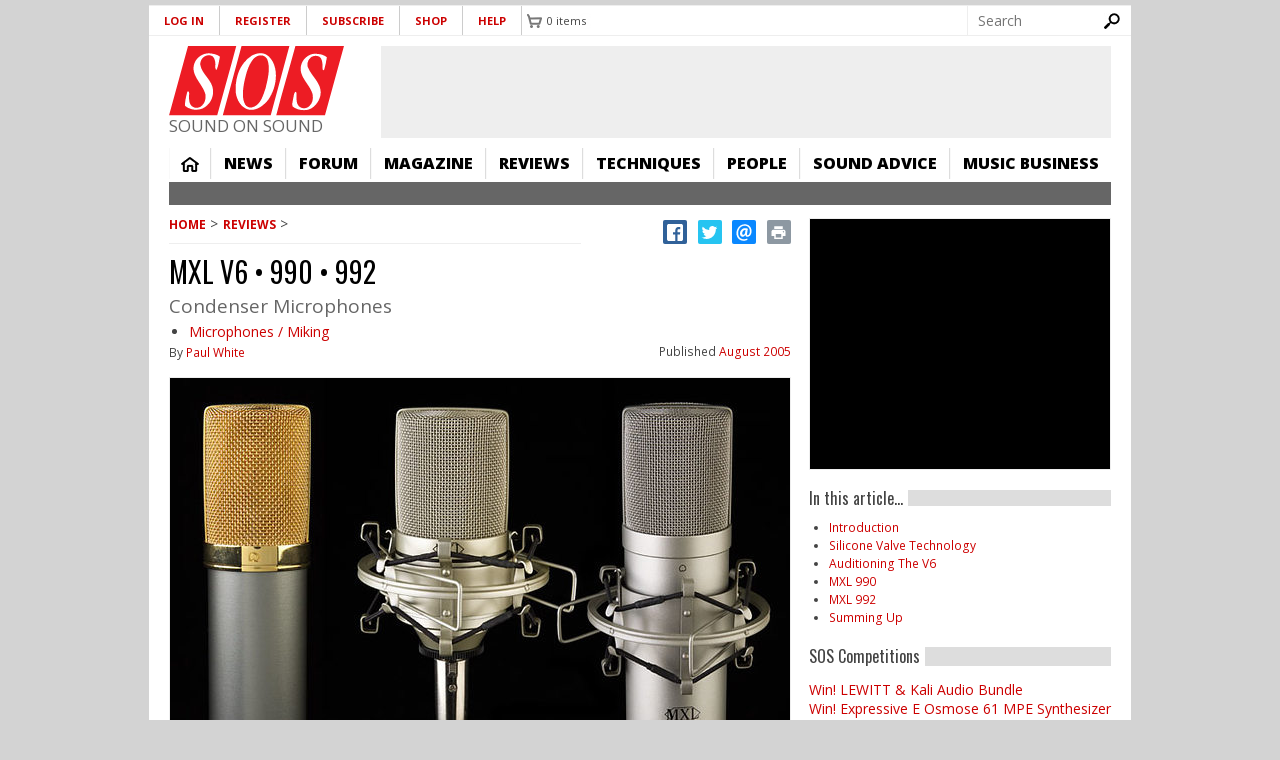

--- FILE ---
content_type: text/html; charset=utf-8
request_url: https://www.google.com/recaptcha/api2/aframe
body_size: 266
content:
<!DOCTYPE HTML><html><head><meta http-equiv="content-type" content="text/html; charset=UTF-8"></head><body><script nonce="YOrrfRhS67l15hqev5L12A">/** Anti-fraud and anti-abuse applications only. See google.com/recaptcha */ try{var clients={'sodar':'https://pagead2.googlesyndication.com/pagead/sodar?'};window.addEventListener("message",function(a){try{if(a.source===window.parent){var b=JSON.parse(a.data);var c=clients[b['id']];if(c){var d=document.createElement('img');d.src=c+b['params']+'&rc='+(localStorage.getItem("rc::a")?sessionStorage.getItem("rc::b"):"");window.document.body.appendChild(d);sessionStorage.setItem("rc::e",parseInt(sessionStorage.getItem("rc::e")||0)+1);localStorage.setItem("rc::h",'1769361382055');}}}catch(b){}});window.parent.postMessage("_grecaptcha_ready", "*");}catch(b){}</script></body></html>

--- FILE ---
content_type: application/javascript; charset=utf-8
request_url: https://fundingchoicesmessages.google.com/f/AGSKWxUquZmvFJYZ8ZpsDvRV5F6anKLLZvxX6RIWMgRCq9fDDcZ9L6vreqjLPd6lBkBt9f2S1CJvlDR05oEHNslGE7xQ4B7yADZNhxCyw-RDeaEXvNz9ZDIGjXkezcOkmuztjHpiuo13HZo2ap6UgOeAGpoNSpMM2d_aQF4s2lKsxq-T8ogUceUflrVVRWMj/_/adscroll./468x060_/global_advs./wwe_ads.468x60.php?
body_size: -1289
content:
window['ab58617a-6588-497d-9bac-660ca864e394'] = true;

--- FILE ---
content_type: text/javascript
request_url: https://cdn.pagesense.io/js/soundonsound/ae2389d05b0247cf859b1f61f2723b39_visitor_count.js
body_size: -90
content:
window.ZAB.visitorData = {"experiments":{},"time":1769359715463}

--- FILE ---
content_type: application/javascript; charset=utf-8
request_url: https://fundingchoicesmessages.google.com/f/AGSKWxWnenK5I5EYvcvWNoQJe5QQbmAJtWX6QwX6MITuPu99qcGGQ4OyRkzJbhvOAdnA9Fo6jWIZGTTn2zRZbpDEQVf6Up0EwuPUqnIMQmKZAelq4iLkTdRWk0l_4aVWtFfBSot8G7XIYg==?fccs=W251bGwsbnVsbCxudWxsLG51bGwsbnVsbCxudWxsLFsxNzY5MzYxMzgxLDc4NjAwMDAwMF0sbnVsbCxudWxsLG51bGwsW251bGwsWzcsMTAsNl0sbnVsbCxudWxsLG51bGwsbnVsbCxudWxsLG51bGwsbnVsbCxudWxsLG51bGwsM10sImh0dHBzOi8vd3d3LnNvdW5kb25zb3VuZC5jb20vcmV2aWV3cy9teGwtdjYtOTkwLTk5MiIsbnVsbCxbWzgsIms2MVBCam1rNk8wIl0sWzksImVuLVVTIl0sWzE2LCJbMSwxLDFdIl0sWzE5LCIyIl0sWzI0LCIiXSxbMjksImZhbHNlIl1dXQ
body_size: 144
content:
if (typeof __googlefc.fcKernelManager.run === 'function') {"use strict";this.default_ContributorServingResponseClientJs=this.default_ContributorServingResponseClientJs||{};(function(_){var window=this;
try{
var qp=function(a){this.A=_.t(a)};_.u(qp,_.J);var rp=function(a){this.A=_.t(a)};_.u(rp,_.J);rp.prototype.getWhitelistStatus=function(){return _.F(this,2)};var sp=function(a){this.A=_.t(a)};_.u(sp,_.J);var tp=_.ed(sp),up=function(a,b,c){this.B=a;this.j=_.A(b,qp,1);this.l=_.A(b,_.Pk,3);this.F=_.A(b,rp,4);a=this.B.location.hostname;this.D=_.Fg(this.j,2)&&_.O(this.j,2)!==""?_.O(this.j,2):a;a=new _.Qg(_.Qk(this.l));this.C=new _.dh(_.q.document,this.D,a);this.console=null;this.o=new _.mp(this.B,c,a)};
up.prototype.run=function(){if(_.O(this.j,3)){var a=this.C,b=_.O(this.j,3),c=_.fh(a),d=new _.Wg;b=_.hg(d,1,b);c=_.C(c,1,b);_.jh(a,c)}else _.gh(this.C,"FCNEC");_.op(this.o,_.A(this.l,_.De,1),this.l.getDefaultConsentRevocationText(),this.l.getDefaultConsentRevocationCloseText(),this.l.getDefaultConsentRevocationAttestationText(),this.D);_.pp(this.o,_.F(this.F,1),this.F.getWhitelistStatus());var e;a=(e=this.B.googlefc)==null?void 0:e.__executeManualDeployment;a!==void 0&&typeof a==="function"&&_.To(this.o.G,
"manualDeploymentApi")};var vp=function(){};vp.prototype.run=function(a,b,c){var d;return _.v(function(e){d=tp(b);(new up(a,d,c)).run();return e.return({})})};_.Tk(7,new vp);
}catch(e){_._DumpException(e)}
}).call(this,this.default_ContributorServingResponseClientJs);
// Google Inc.

//# sourceURL=/_/mss/boq-content-ads-contributor/_/js/k=boq-content-ads-contributor.ContributorServingResponseClientJs.en_US.k61PBjmk6O0.es5.O/d=1/exm=ad_blocking_detection_executable,kernel_loader,loader_js_executable,web_iab_us_states_signal_executable/ed=1/rs=AJlcJMztj-kAdg6DB63MlSG3pP52LjSptg/m=cookie_refresh_executable
__googlefc.fcKernelManager.run('\x5b\x5b\x5b7,\x22\x5b\x5bnull,\\\x22soundonsound.com\\\x22,\\\x22AKsRol8v94X4CI6qreZhtHU7VzKb4bZDfG4gPZ-6MhrmfXo3-1EEi6H2EuqCfUqtIZahOHU2aV2AN6CkPLNW_qVuzqJM6DCPn3B31mBkchtBidF7GYvlWkpEVcZpB9CcKLb93B5GvMnwmrBUTQ2t0ku9JrrX28lT_w\\\\u003d\\\\u003d\\\x22\x5d,null,\x5b\x5bnull,null,null,\\\x22https:\/\/fundingchoicesmessages.google.com\/f\/AGSKWxVuk72J-JWWuNjC7j4Qtkb3RwmKGWEzCpxPKNW7C7-QkHitdvDTlknojb9qRyeNEFE-qY0mLHZ-dEY-P-8gWCfnJUYCbR-wsx_MIcO3neynFlJ34EjGT1ogEvY7vWhPAhdfKHMAxg\\\\u003d\\\\u003d\\\x22\x5d,null,null,\x5bnull,null,null,\\\x22https:\/\/fundingchoicesmessages.google.com\/el\/AGSKWxVQ5hDz5ACrheCjdCnGlMD4N-8t-1EOwYr6LAoadPMD5-7XB2LcWMZGa4m1jVZ5q66Z02fRW3W1XkiwlcAUBU14SM152AQKMNflVzqiEVwzIk1g1F9N1d3NorkgrDATlxgC75uHSg\\\\u003d\\\\u003d\\\x22\x5d,null,\x5bnull,\x5b7,10,6\x5d,null,null,null,null,null,null,null,null,null,3\x5d\x5d,\x5b2,1\x5d\x5d\x22\x5d\x5d,\x5bnull,null,null,\x22https:\/\/fundingchoicesmessages.google.com\/f\/AGSKWxU5BkuuZB51KDlbCcCOuH8vY69gAwlmE45ts65uT2sSvQ_mqviYsumxvyQgzZiLxV03Ko-p8tOsvQm56IkaHtjsGW7aPW4yXCuZz80FN2YWupS7H-3hh09wCrT6uv3CkXcNGp6Q9A\\u003d\\u003d\x22\x5d\x5d');}